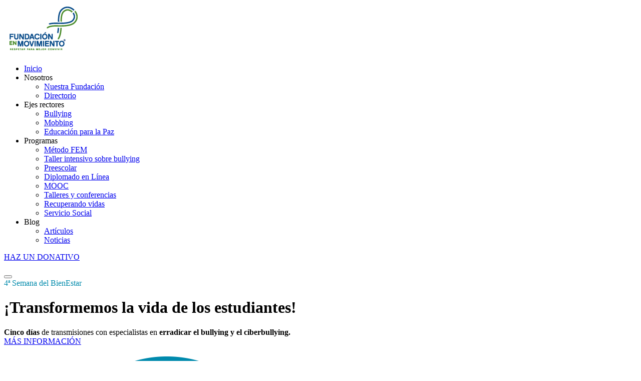

--- FILE ---
content_type: text/html; charset=utf-8
request_url: https://www.fundacionenmovimiento.org.mx/bienestar
body_size: 6538
content:
<!DOCTYPE html>
<html xmlns="http://www.w3.org/1999/xhtml" class="j4" xml:lang="es-es" lang="es-es" dir="ltr">


  <head>
  	<!-- Start TAGZ: -->
  	<meta name="twitter:card" content="summary_large_image"/>
	<meta property="og:description" content="Un espacio de información y actualización en torno al tema del Bullying, Ciberbullying y Educación para la Paz en México."/>
	<meta property="og:image" content="https://www.fundacionenmovimiento.org.mx/images/portada-redes2bienestar.jpg"/>
	<meta property="og:image:height" content="630"/>
	<meta property="og:image:width" content="1200"/>
	<meta property="og:title" content="2a Semana del Bien-Estar Internacional"/>
	<meta property="og:type" content="website"/>
	<meta property="og:url" content="https%3A%2F%2Fwww.fundacionenmovimiento.org.mx%2Fbienestar"/>
  	<!-- End TAGZ -->
  		
  
  <meta charset="utf-8">
	<meta name="author" content="FundacionenMov">
	<meta name="description" content="Fundación en Movimiento A.C. Proyecto enfocado a ayudar a erradicar el bullying o acoso escolar en la República Mexicana.">
	<title>Semana del BienEstar</title>
	<link href="/images/favicon.png" rel="shortcut icon" type="image/vnd.microsoft.icon">
<link href="/plugins/system/t4/themes/base/vendors/font-awesome5/css/all.min.css?81cef9e45b573991d8d410d4c12bf94c" rel="stylesheet" />
	<link href="/plugins/system/t4/themes/base/vendors/font-awesome/css/font-awesome.min.css?81cef9e45b573991d8d410d4c12bf94c" rel="stylesheet" />
	<link href="/plugins/system/t4/themes/base/vendors/icomoon/css/icomoon.css?81cef9e45b573991d8d410d4c12bf94c" rel="stylesheet" />
	<link href="/templates/ja_coach/js/owl-carousel/owl.carousel.min.css?81cef9e45b573991d8d410d4c12bf94c" rel="stylesheet" />
	<link href="/media/plg_content_osembed/css/osembed.css?a0dfa7336568a5287223f087d69c4fbe" rel="stylesheet" />
	<link href="/media/com_jce/site/css/content.min.css?badb4208be409b1335b815dde676300e" rel="stylesheet" />
	<link href="https://fonts.googleapis.com/css?family=Poppins%3A400%2C700" rel="stylesheet" />
	<link href="/templates/ja_coach/css/acm.css" rel="stylesheet" />
	<link href="/templates/ja_coach/acm/hero/css/style.css" rel="stylesheet" />
	<link href="/templates/ja_coach/css/template.css?b4a1c5699be58db938eeac7caf4d61fa" rel="stylesheet" />
	<link href="/media/t4/css/13.css?33dc7525b8fc4e94ece18487a0fc24ed" rel="stylesheet" />
	<link href="/templates/ja_coach/local/css/custom.css?fb225161d3ef91569ec9963d7ef4222d" rel="stylesheet" />
	<link href="/media/com_widgetkit/css/site.css" rel="stylesheet" id="widgetkit-site-css" />
<script type="application/json" class="joomla-script-options new">{"media-picker-api":{"apiBaseUrl":"https:\/\/www.fundacionenmovimiento.org.mx\/index.php?option=com_media&format=json"},"system.paths":{"root":"","rootFull":"https:\/\/www.fundacionenmovimiento.org.mx\/","base":"","baseFull":"https:\/\/www.fundacionenmovimiento.org.mx\/"},"csrf.token":"0f38109985c46c387e791a6cf1f57ba2"}</script>
	<script src="/media/system/js/core.min.js?37ffe4186289eba9c5df81bea44080aff77b9684"></script>
	<script src="/media/vendor/bootstrap/js/bootstrap-es5.min.js?5.3.2" nomodule defer></script>
	<script src="/media/vendor/jquery/js/jquery.min.js?3.7.1"></script>
	<script src="/media/legacy/js/jquery-noconflict.min.js?647005fc12b79b3ca2bb30c059899d5994e3e34d"></script>
	<script src="/media/vendor/jquery-migrate/js/jquery-migrate.min.js?3.4.1"></script>
	<script src="/plugins/system/t4/themes/base/vendors/bootstrap/js/bootstrap.bundle.min.js?81cef9e45b573991d8d410d4c12bf94c"></script>
	<script src="/templates/ja_coach/js/owl-carousel/owl.carousel.min.js?81cef9e45b573991d8d410d4c12bf94c"></script>
	<script src="/media/vendor/bootstrap/js/dropdown.min.js?5.3.2" type="module"></script>
	<script src="/media/vendor/bootstrap/js/collapse.min.js?5.3.2" type="module"></script>
	<script src="/media/plg_content_osembed/js/osembed.min.js?a0dfa7336568a5287223f087d69c4fbe"></script>
	<script src="/templates/ja_coach/js/template.js"></script>
	<script src="/plugins/system/t4/themes/base/js/base.js?81cef9e45b573991d8d410d4c12bf94c"></script>
	<script src="/plugins/system/t4/themes/base/js/megamenu.js"></script>
	<script src="/media/com_widgetkit/js/maps.js" defer></script>
	<script src="/media/com_widgetkit/lib/uikit/dist/js/uikit.min.js"></script>
	<script src="/media/com_widgetkit/lib/uikit/dist/js/uikit-icons.min.js"></script>
	<script><!-- Google Tag Manager -->
(function(w,d,s,l,i){w[l]=w[l]||[];w[l].push({'gtm.start':
new Date().getTime(),event:'gtm.js'});var f=d.getElementsByTagName(s)[0],
j=d.createElement(s),dl=l!='dataLayer'?'&l='+l:'';j.async=true;j.src=
'https://www.googletagmanager.com/gtm.js?id='+i+dl;f.parentNode.insertBefore(j,f);
})(window,document,'script','dataLayer','GTM-MJZPT4ZD');
<!-- End Google Tag Manager --></script>
	
<link rel="image_src" content="https://www.fundacionenmovimiento.org.mx/" />



  <meta name="viewport"  content="width=device-width, initial-scale=1, maximum-scale=1, user-scalable=yes"/>
  <style  type="text/css">
    @-webkit-viewport   { width: device-width; }
    @-moz-viewport      { width: device-width; }
    @-ms-viewport       { width: device-width; }
    @-o-viewport        { width: device-width; }
    @viewport           { width: device-width; }
  </style>
  <meta name="HandheldFriendly" content="true"/>
  <meta name="apple-mobile-web-app-capable" content="YES"/>
  <!-- //META FOR IOS & HANDHELD -->
  
<!-- Global site tag (gtag.js) - Google Analytics -->
<script async src="https://www.googletagmanager.com/gtag/js?id=G-X5PYEBTLSP"></script>

<script>
window.dataLayer = window.dataLayer || [];function gtag(){dataLayer.push(arguments);}gtag('js', new Date()); gtag('config', 'G-X5PYEBTLSP');
</script>

</head>

<body class="site-default navigation-default theme-default layout-home-1 nav-breakpoint-lg com_content view-article item-353" data-jver="4">
  
  
  <div class="t4-wrapper">
    <div class="t4-content">
      <div class="t4-content-inner">
        
<div id="t4-header" class="t4-section  t4-header"><!-- HEADER BLOCK -->
<header class="header-block header-default">
  <div class="container-xxl">
    <div class="header-wrap row d-flex align-items-center collapse-static t4-nav-height">
      <div class="col-5 col-lg-3">
        <div class="navbar-brand logo-image">
    <a href="https://www.fundacionenmovimiento.org.mx/" title="Fundación en Movimiento AC">
        	
          <img class="logo-img" width="154" height="100" src="/images/fem-site.png" alt="Fundación en Movimiento AC" />
    
    </a>
  </div>

      </div>

      <div class="t4-navbar col-1 col-lg-6 d-flex justify-content-center collapse-static">
        
<nav class="navbar navbar-expand-lg">
<button class="navbar-toggler" type="button" data-toggle="collapse" data-target="#t4-megamenu-mainmenu" aria-controls="t4-megamenu-mainmenu" aria-expanded="false" aria-label="Toggle navigation" style="display: none;">
    <i class="fa fa-bars toggle-bars"></i>
</button>
	<div id="t4-megamenu-mainmenu" class="t4-megamenu collapse navbar-collapse slide animate" data-duration="400">

<ul class="nav navbar-nav level0"  itemscope="itemscope" itemtype="http://www.schema.org/SiteNavigationElement">
<li class="nav-item default" data-id="101" data-level="1"><a href="/" itemprop="url" class="nav-link"><span itemprop="name"><span class="menu-item-title">Inicio</span></span></a></li><li class="nav-item divider dropdown parent" data-id="111" data-level="1"><span class="separator  nav-link dropdown-toggle"  itemprop="name"  role="button"  aria-haspopup="true" aria-expanded="false">
	<span itemprop="name"><span class="menu-item-title">Nosotros</span></span>
	<i class="item-caret"></i></span>
<div class="dropdown-menu level1" data-bs-popper="static"><div class="dropdown-menu-inner"><ul><li class="nav-item" data-id="113" data-level="2"><a href="/nosotros/nuestra-fundacion" itemprop="url" class="dropdown-item"><span itemprop="name"><span class="menu-item-title">Nuestra Fundación</span></span></a></li><li class="nav-item" data-id="112" data-level="2"><a href="/nosotros/directorio" itemprop="url" class="dropdown-item"><span itemprop="name"><span class="menu-item-title">Directorio</span></span></a></li></ul></div></div></li><li class="nav-item divider dropdown parent" data-id="114" data-level="1"><span class="separator  nav-link dropdown-toggle"  itemprop="name"  role="button"  aria-haspopup="true" aria-expanded="false">
	<span itemprop="name"><span class="menu-item-title">Ejes rectores</span></span>
	<i class="item-caret"></i></span>
<div class="dropdown-menu level1" data-bs-popper="static"><div class="dropdown-menu-inner"><ul><li class="nav-item" data-id="115" data-level="2"><a href="/ejes/bullying" itemprop="url" class="dropdown-item"><span itemprop="name"><span class="menu-item-title">Bullying</span></span></a></li><li class="nav-item" data-id="116" data-level="2"><a href="/ejes/mobbing" itemprop="url" class="dropdown-item"><span itemprop="name"><span class="menu-item-title">Mobbing</span></span></a></li><li class="nav-item" data-id="117" data-level="2"><a href="/ejes/educacionparalapaz" itemprop="url" class="dropdown-item"><span itemprop="name"><span class="menu-item-title">Educación para la Paz</span></span></a></li></ul></div></div></li><li class="nav-item divider dropdown parent" data-id="134" data-level="1"><span class="separator  nav-link dropdown-toggle"  itemprop="name"  role="button"  aria-haspopup="true" aria-expanded="false">
	<span itemprop="name"><span class="menu-item-title">Programas</span></span>
	<i class="item-caret"></i></span>
<div class="dropdown-menu level1" data-bs-popper="static"><div class="dropdown-menu-inner"><ul><li class="nav-item" data-id="136" data-level="2"><a href="https://www.fundacionenmovimiento.org.mx/metodofem" itemprop="url" class=" dropdown-item"><span itemprop="name"><span class="menu-item-title">Método FEM</span></span></a></li><li class="nav-item" data-id="135" data-level="2"><a href="/programas/tallerbullying" itemprop="url" class="dropdown-item"><span itemprop="name"><span class="menu-item-title">Taller intensivo sobre bullying</span></span></a></li><li class="nav-item" data-id="197" data-level="2"><a href="https://www.fundacionenmovimiento.org.mx/preescolar" itemprop="url" class=" dropdown-item"><span itemprop="name"><span class="menu-item-title">Preescolar</span></span></a></li><li class="nav-item" data-id="137" data-level="2"><a href="/programas/diplomado-en-linea" itemprop="url" class="dropdown-item"><span itemprop="name"><span class="menu-item-title">Diplomado en Línea</span></span></a></li><li class="nav-item" data-id="233" data-level="2"><a href="/programas/mooc" itemprop="url" class="dropdown-item"><span itemprop="name"><span class="menu-item-title">MOOC </span></span></a></li><li class="nav-item" data-id="138" data-level="2"><a href="/programas/talleres-y-conferencias" itemprop="url" class="dropdown-item"><span itemprop="name"><span class="menu-item-title">Talleres y conferencias</span></span></a></li><li class="nav-item" data-id="198" data-level="2"><a href="https://www.fundacionenmovimiento.org.mx/recuperando" itemprop="url" class=" dropdown-item"><span itemprop="name"><span class="menu-item-title">Recuperando vidas</span></span></a></li><li class="nav-item" data-id="321" data-level="2"><a href="/programas/serviciosocial" itemprop="url" class="dropdown-item"><span itemprop="name"><span class="menu-item-title">Servicio Social</span></span></a></li></ul></div></div></li><li class="nav-item divider dropdown parent" data-id="120" data-level="1"><span class="separator  nav-link dropdown-toggle"  itemprop="name"  role="button"  aria-haspopup="true" aria-expanded="false">
	<span itemprop="name"><span class="menu-item-title">Blog</span></span>
	<i class="item-caret"></i></span>
<div class="dropdown-menu level1" data-bs-popper="static"><div class="dropdown-menu-inner"><ul><li class="nav-item" data-id="121" data-level="2"><a href="/blog/articulos" itemprop="url" class="dropdown-item"><span itemprop="name"><span class="menu-item-title">Artículos</span></span></a></li><li class="nav-item" data-id="122" data-level="2"><a href="/blog/noticias" itemprop="url" class="dropdown-item"><span itemprop="name"><span class="menu-item-title">Noticias</span></span></a></li></ul></div></div></li></ul></div>
</nav>

      </div>

      <div class="t4-header-r col-6 col-lg-3 d-flex align-items-center justify-content-end">
        <span class="d-none d-md-flex">
          

<div class="custom"  >
	<p><a href="/donativos" class="btn btn-primary">HAZ UN DONATIVO</a></p></div>

        </span>
        <nav class="navbar-expand-lg">
    <button class="navbar-toggler" type="button" data-toggle="collapse" data-target="#t4-megamenu-mainmenu" aria-controls="t4-megamenu-mainmenu" aria-expanded="false" aria-label="Toggle navigation">
        <i class="fa fa-bars toggle-bars"></i>
    </button>
</nav>
        
      </div>
    </div>
  </div>
</header>
<!-- // HEADER BLOCK --></div>

<div id="t4-hero" class="t4-section  t4-hero   pb-sm">
<div id="acm-hero-wrap-494" class="acm-hero style-1 bg-gray">
  <div class="owl-carousel owl-theme">
          <div id="acm-hero-494" class="acm-hero">
        <div class="container">
          <div class="item">
            <div class="hero-content">
              <div class="hero-content-inner">
                                  <div class="sub-title">
                    <span><span style="color: #008aab;">4ª Semana del BienEstar</span></span>    
                  </div>
                
                                  <h1 class="hero-title">
                    ¡Transformemos la vida de los estudiantes!                  </h1>
                
                                  <div class="lead description"><strong>Cinco días</strong> de transmisiones con especialistas en <strong> erradicar el bullying y el ciberbullying.</strong></div>
                
                                  <div class="acm-action">
                                          <a href="#t4-section-2" class="btn btn-primary">MÁS INFORMACIÓN</a>
                                      </div>
                              </div>
            </div>

                          <div class="image-decor">
                <img src="/images/hero-bienestar.png#joomlaImage://local-images/hero-bienestar.png?width=649&height=649" alt="" />
              </div>
                      </div>
        </div>
      </div>
      </div>
</div>

<script>
  (function($){
    jQuery(document).ready(function($) {
      $("#acm-hero-wrap-494 .owl-carousel").owlCarousel({
        addClassActive: true,
        items: 1,
        margin: 0,
        loop: false,
        nav : false,
        dots: false,
        autoplay: false
      });
    });
  })(jQuery);
</script></div>


<div id="t4-section-2" class="t4-section  t4-section-2   pb-sm pt-0">
<div class="t4-section-inner container">

<div class="custom"  >
	<h2>&nbsp;</h2>
<p>&nbsp;</p>
<h1 style="text-align: center;"><strong>En el marco del Día Internacional de Lucha contra el Bullying</strong></h1>
<h3 style="text-align: center;">Ofreceremos&nbsp;<strong>herramientas de Bien-Estar</strong> que ayuden a las comunidades educativas y familias a combatir estas problemáticas de salud pública y a <strong>fomentar ambientes de empatía y conciencia.</strong></h3>
<p>&nbsp;</p>
<h1 style="text-align: center;"><span style="color: #008aab;">Especialistas</span></h1>
<p>&nbsp;</p>
<p><div class="uk-scope">

    <div id="wk-grid5e2" class="uk-child-width-1-1 uk-child-width-1-1@s uk-child-width-1-3@m uk-child-width-1-3@l uk-grid-match uk-text-center " uk-height-match="target: &gt; div &gt; .uk-panel, &gt; div &gt; .uk-card; row: true" uk-grid  uk-scrollspy="cls: uk-animation-slide-bottom; target: &gt; div &gt; .uk-panel, &gt; div &gt; .uk-card; delay: 200">

    
        <div >
            <div class="uk-card uk-card-default">

                
                
                
                
                                        <div class="uk-card-body">
                    
                        
                                                <h2 class="uk-h2 uk-margin-remove-top">

                                                            Día 1                            
                            
                        </h2>
                        
                        
                                                <div class="uk-margin uk-text-center"><img src="/media/widgetkit/id-agustinrios2025-21339bec4035289835cbffe067405e46.png" class=" uk-transition-scale-up uk-transition-opaque" alt="Día 1" width="300"></div>
                        
                                                <div class="uk-margin"><p style="text-align: center;"><span style="color: #008aab; font-size: 22pt; line-height: 1.2em;"><strong>Agustín Ríos<br /></strong></span><span style="font-size: 12pt; line-height: 1.5em;">Socio Fundador R10S Abogados<br /><strong>28 de abril <span>| </span></strong>20:00 hrs.</span></p>
<p style="text-align: center;"><span style="color: #008aab; font-size: 18pt; line-height: 1.5em;"><span style="color: #000000;">Perspectiva legal del bullying</span></span></p></div>
                        
                        
                        
                                        </div>
                    
                
            </div>
        </div>

    
        <div >
            <div class="uk-card uk-card-default">

                
                
                
                
                                        <div class="uk-card-body">
                    
                        
                                                <h2 class="uk-h2 uk-margin-remove-top">

                                                            Día 2                            
                            
                        </h2>
                        
                        
                                                <div class="uk-margin uk-text-center"><img src="/media/widgetkit/id-ncisneros2025-9452eb9d4943a136b24c20005fb53543.png" class=" uk-transition-scale-up uk-transition-opaque" alt="Día 2" width="300"></div>
                        
                                                <div class="uk-margin"><p style="text-align: center;"><span style="color: #008aab; font-size: 22pt; line-height: 1.2em;"><strong>Nimsi Cisneros<br /></strong></span><span style="font-size: 12pt; line-height: 1.5em;">Social Media Manager, FEM<br /><strong>29 de abril <span>| </span></strong>20:00 hrs.</span></p>
<p style="text-align: center;"><span style="color: #008aab; font-size: 18pt; line-height: 1.5em;"><span style="color: #000000;">Ciberbullying: más allá de la pantalla, el impacto real</span></span></p></div>
                        
                        
                        
                                        </div>
                    
                
            </div>
        </div>

    
        <div >
            <div class="uk-card uk-card-default">

                
                
                
                
                                        <div class="uk-card-body">
                    
                        
                                                <h2 class="uk-h2 uk-margin-remove-top">

                                                            Día 3                            
                            
                        </h2>
                        
                        
                                                <div class="uk-margin uk-text-center"><img src="/media/widgetkit/id-diacuatro2025-7afa67cc717d5e8a5a0b6671a283e7ff.png" class=" uk-transition-scale-up uk-transition-opaque" alt="Día 3" width="300"></div>
                        
                                                <div class="uk-margin"><p style="text-align: center;"><span style="color: #008aab; font-size: 22pt; line-height: 1.2em;"><strong>Rebeca Fuentes &amp; Karina León<br /></strong></span><span style="font-size: 12pt; line-height: 1.5em;">Directoras Escolares<br /><strong>30 de abril <span>| </span></strong>20:00 hrs.</span></p>
<p style="text-align: center;"><span style="color: #008aab; font-size: 18pt; line-height: 1.5em;"><span style="color: #000000;">Liderazgo Directivo para la eficacia y eficiencia de los proyectos contra el bullying</span></span></p></div>
                        
                        
                        
                                        </div>
                    
                
            </div>
        </div>

    
        <div >
            <div class="uk-card uk-card-default">

                
                
                
                
                                        <div class="uk-card-body">
                    
                        
                                                <h2 class="uk-h2 uk-margin-remove-top">

                                                            Día 4                            
                            
                        </h2>
                        
                        
                                                <div class="uk-margin uk-text-center"><img src="/media/widgetkit/id-kgallarza2025-62f624d1c959a98dd4bb716cd1e719d7.png" class=" uk-transition-scale-up uk-transition-opaque" alt="Día 4" width="300"></div>
                        
                                                <div class="uk-margin"><p style="text-align: center;"><span style="color: #008aab; font-size: 22pt;"><strong>Karina Gallarza<br /></strong></span><span style="font-size: 12pt; line-height: 1.5em;">Especialista en mediación<br /><strong>1 de mayo <span>| </span></strong>20:00 hrs.</span></p>
<p style="text-align: center;"><span style="color: #008aab; font-size: 18pt; line-height: 1.5em;"><span style="color: #000000;">Procesos restaurativos para atender casos de bullying</span></span></p></div>
                        
                        
                        
                                        </div>
                    
                
            </div>
        </div>

    
        <div >
            <div class="uk-card uk-card-default">

                
                
                
                
                                        <div class="uk-card-body">
                    
                        
                                                <h2 class="uk-h2 uk-margin-remove-top">

                                                            Día 5                            
                            
                        </h2>
                        
                        
                                                <div class="uk-margin uk-text-center"><img src="/media/widgetkit/id-diacinco2025-ceebce93979f70a2670e9a1f87ba5c93.png" class=" uk-transition-scale-up uk-transition-opaque" alt="Día 5" width="300"></div>
                        
                                                <div class="uk-margin"><p style="text-align: center;"><span style="color: #008aab; font-size: 22pt; line-height: 1.2em;"><strong>Esperanza Solís &amp; Fátima González<br /></strong></span><span style="font-size: 12pt; line-height: 1.5em;">Coordinadoras de proyectos sociales<br /><strong>2 de mayo <span>|</span></strong> 20:00 hrs.</span></p>
<p style="text-align: center;"><span style="color: #008aab; font-size: 18pt; line-height: 1.5em;"><span style="color: #000000;">Acciones en Movimiento, historias que transforman comunidades<strong><br /></strong></span></span></p></div>
                        
                        
                        
                                        </div>
                    
                
            </div>
        </div>

    
    </div>

</div></p>
<h5>&nbsp;</h5>
<center><a href="https://www.youtube.com/playlist?list=PLvWKAxunXTQ0mG1u8kUIjbZ2l21U-lRr3" target="_blank" rel="noopener" class="btn btn-primary">VER TODOS LOS VIDEOS</a></center>
<p>&nbsp;</p>
<h5><img src="/images/img-bienestar2025.png" alt="img bienestar2025" width="300" height="383" style="display: block; margin-left: auto; margin-right: auto;" /></h5>
<h5 style="text-align: center;">Del 28 de abril al 2 de mayo<br /><strong>Transimisones:</strong> 20:00 hrs.</h5>
<p><img src="/images/3b-youtube.png" alt="3b youtube" width="150" height="35" style="display: block; margin-left: auto; margin-right: auto;" /></p>
<p style="text-align: center;"><strong>FMovimiento</strong></p></div>
</div>
</div>





















<div id="t4-footer" class="t4-section  t4-footer  t4-palette-dark">
<div class="t4-section-inner container"><!-- FOOTER BLOCK -->
<div id="t4-footer-nav" class="t4-footer-nav">
  <div class="container">
    <div class="t4-row row">
      <div class="t4-col footnav-1 col-12 col-sm-12 col-lg-4">
        <div class="t4-module module " id="Mod116"><div class="module-inner"><div class="module-ct">

<div class="custom"  >
	<p><span style="font-size: 8pt; color: #808080;"><strong><img src="/images/fem-footer.png" alt="fem logo footer" width="150" height="85" /></strong></span></p>
<p><span style="font-size: 8pt; color: #808080;"><strong>Fundación en Movimiento, A.C.</strong>&nbsp;Por un México libre de bullying y mobbing.</span><span style="font-size: 8pt; font-family: helvetica; color: #808080;"><span style="font-size: 8pt; font-family: helvetica; color: #808080;"><br /></span><span style="font-size: 8pt; color: #808080;">Lee nuestro <a href="/aviso-de-privacidad"><strong>Aviso de Privacidad</strong></a></span></span></p>
<ul class="social-list">
<li><a href="http://www.facebook.com/fmovimiento" target="_blank" rel="noopener" title="facebook"><i class="fa fa-facebook"></i></a></li>
<li><a href="https://www.instagram.com/fmovimiento" target="_blank" rel="noopener" title="instagram"><i class="fa fa-instagram"></i></a></li>
<li><a href="http://www.twitter.com/fundacionenmov" target="_blank" rel="noopener" title="X (Antes twitter)"><i class="fa fa-twitter"></i></a></li>
<li><a href="https://www.tiktok.com/@fmovimiento" target="_blank" rel="noopener" title="Tik Tok"><i class="fab fa-tiktok"></i></a></li>
<li><a href="https://www.youtube.com/user/Fmovimiento" target="_blank" rel="noopener" title="Youtube"><i class="fa fa-youtube"></i></a></li>
<li><a href="https://www.linkedin.com/company/fmovimiento/" target="_blank" rel="noopener" title="LinkedIN"><i class="fa fa-linkedin"></i></a></li>
</ul>
<p>&nbsp;</p>
<p><a href="https://api.whatsapp.com/send?phone=525619939151&amp;text=Hola,%20necesito%20m%C3%A1s%20informaci%C3%B3n%20sobre%20Fundaci%C3%B3n%20en%20Movimiento!" target="_blank" rel="noopener"><img src="/images/whats-pie.png" alt="whats pie" width="250" height="28" /><br /></a></p></div>
</div></div></div>
      </div>

      <div class="t4-col footnav-2 col-12 col-sm-4 col-lg-2 offset-lg-2">
        <div class="t4-module module " id="Mod479"><div class="module-inner"><div class="module-ct">

<div class="custom"  >
	<p><span style="font-size: 8pt; color: #808080;"><span style="font-size: 10pt;"><strong>UBICACIÓN</strong></span><br />Lago Bolsena #277, Col. Anáhuac, Del. Miguel Hidalgo&nbsp;</span><span style="font-size: 8pt; font-family: helvetica; color: #808080;"><span style="font-size: 8pt; font-family: helvetica; color: #808080;">Ciudad de México, C.P. 11320<br /></span></span><span style="font-size: 8pt; font-family: helvetica; color: #808080;"><span style="font-size: 8pt; font-family: helvetica; color: #808080;">Derechos Reservados © 2007 - 2024 Fundación en Movimiento, A.C.<br /><span style="font-size: 10pt;"><strong><br />CONTÁCTANOS</strong></span><br />Tel: 551327-0112<br />WhatsApp:&nbsp;561993-9151</span></span></p></div>
</div></div></div>
      </div>

      <div class="t4-col footnav-3 col-12 col-sm-4 col-lg-2">
        <div class="t4-module module " id="Mod480"><div class="module-inner"><div class="module-ct"><nav class="navbar">
<ul  class="nav navbar-nav ">
<li class="nav-item item-101 default"><a href="/" itemprop="url" class="nav-link"><span itemprop="name"><span class="menu-item-title">Inicio</span></span></a></li><li class="nav-item item-111 divider deeper dropdown parent" data-level=1><span class="separator  nav-link dropdown-toggle"  itemprop="name"  role="button"  aria-haspopup="true" aria-expanded="false" data-bs-toggle="dropdown">
	<span itemprop="name"><span class="menu-item-title">Nosotros</span></span>
	</span>
<ul class="dropdown-menu" data-bs-popper="static"><li class="nav-item item-113"><a href="/nosotros/nuestra-fundacion" itemprop="url" class="dropdown-item"><span itemprop="name"><span class="menu-item-title">Nuestra Fundación</span></span></a></li><li class="nav-item item-112"><a href="/nosotros/directorio" itemprop="url" class="dropdown-item"><span itemprop="name"><span class="menu-item-title">Directorio</span></span></a></li></ul></li><li class="nav-item item-114 divider deeper dropdown parent" data-level=1><span class="separator  nav-link dropdown-toggle"  itemprop="name"  role="button"  aria-haspopup="true" aria-expanded="false" data-bs-toggle="dropdown">
	<span itemprop="name"><span class="menu-item-title">Ejes rectores</span></span>
	</span>
<ul class="dropdown-menu" data-bs-popper="static"><li class="nav-item item-115"><a href="/ejes/bullying" itemprop="url" class="dropdown-item"><span itemprop="name"><span class="menu-item-title">Bullying</span></span></a></li><li class="nav-item item-116"><a href="/ejes/mobbing" itemprop="url" class="dropdown-item"><span itemprop="name"><span class="menu-item-title">Mobbing</span></span></a></li><li class="nav-item item-117"><a href="/ejes/educacionparalapaz" itemprop="url" class="dropdown-item"><span itemprop="name"><span class="menu-item-title">Educación para la Paz</span></span></a></li></ul></li><li class="nav-item item-134 divider deeper dropdown parent" data-level=1><span class="separator  nav-link dropdown-toggle"  itemprop="name"  role="button"  aria-haspopup="true" aria-expanded="false" data-bs-toggle="dropdown">
	<span itemprop="name"><span class="menu-item-title">Programas</span></span>
	</span>
<ul class="dropdown-menu" data-bs-popper="static"><li class="nav-item item-136"><a href="https://www.fundacionenmovimiento.org.mx/metodofem" itemprop="url" class=" dropdown-item"><span itemprop="name"><span class="menu-item-title">Método FEM</span></span></a></li><li class="nav-item item-135"><a href="/programas/tallerbullying" itemprop="url" class="dropdown-item"><span itemprop="name"><span class="menu-item-title">Taller intensivo sobre bullying</span></span></a></li><li class="nav-item item-197"><a href="https://www.fundacionenmovimiento.org.mx/preescolar" itemprop="url" class=" dropdown-item"><span itemprop="name"><span class="menu-item-title">Preescolar</span></span></a></li><li class="nav-item item-137"><a href="/programas/diplomado-en-linea" itemprop="url" class="dropdown-item"><span itemprop="name"><span class="menu-item-title">Diplomado en Línea</span></span></a></li><li class="nav-item item-233"><a href="/programas/mooc" itemprop="url" class="dropdown-item"><span itemprop="name"><span class="menu-item-title">MOOC </span></span></a></li><li class="nav-item item-138"><a href="/programas/talleres-y-conferencias" itemprop="url" class="dropdown-item"><span itemprop="name"><span class="menu-item-title">Talleres y conferencias</span></span></a></li><li class="nav-item item-198"><a href="https://www.fundacionenmovimiento.org.mx/recuperando" itemprop="url" class=" dropdown-item"><span itemprop="name"><span class="menu-item-title">Recuperando vidas</span></span></a></li><li class="nav-item item-321"><a href="/programas/serviciosocial" itemprop="url" class="dropdown-item"><span itemprop="name"><span class="menu-item-title">Servicio Social</span></span></a></li></ul></li><li class="nav-item item-120 divider deeper dropdown parent" data-level=1><span class="separator  nav-link dropdown-toggle"  itemprop="name"  role="button"  aria-haspopup="true" aria-expanded="false" data-bs-toggle="dropdown">
	<span itemprop="name"><span class="menu-item-title">Blog</span></span>
	</span>
<ul class="dropdown-menu" data-bs-popper="static"><li class="nav-item item-121"><a href="/blog/articulos" itemprop="url" class="dropdown-item"><span itemprop="name"><span class="menu-item-title">Artículos</span></span></a></li><li class="nav-item item-122"><a href="/blog/noticias" itemprop="url" class="dropdown-item"><span itemprop="name"><span class="menu-item-title">Noticias</span></span></a></li></ul></li></ul></nav></div></div></div>
      </div>

      <div class="t4-col footnav-4 col-12 col-sm-4 col-lg-2">
        <div class="t4-module module " id="Mod481"><div class="module-inner"><div class="module-ct">

<div class="custom"  >
	<p><img src="/images/ait-logo.png" alt="ait logo" style="margin-top: 10px; margin-bottom: 10px;" /></p></div>
</div></div></div>
      </div>
    </div>
  </div>
</div>

<div id="copyright" class="copyright">
  <div class="container">
    
  </div>
</div>
<!-- // FOOTER BLOCK --></div>
</div><a href='javascript:' id='back-to-top'><i class='fa fa-chevron-up'></i></a>
      </div>
    </div>
  </div>
  
<!-- Google Tag Manager (noscript) -->
<noscript><iframe src="https://www.googletagmanager.com/ns.html?id=GTM-MJZPT4ZD"
height="0" width="0" style="display:none;visibility:hidden"></iframe></noscript>
<!-- End Google Tag Manager (noscript) --></body>
</html>
